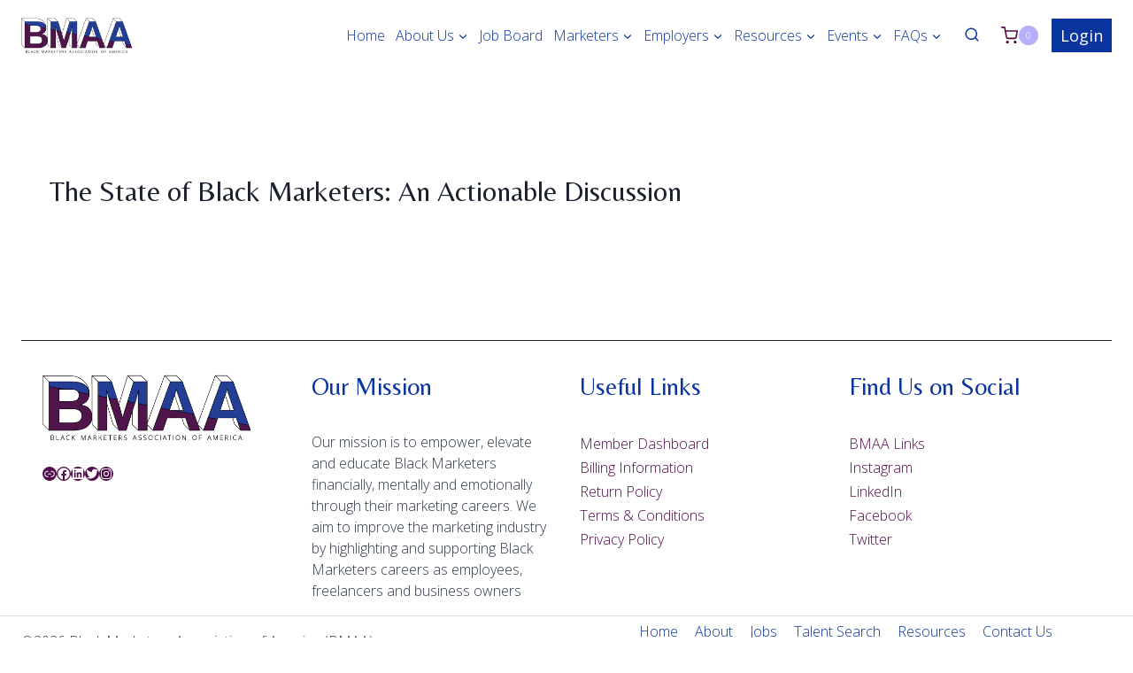

--- FILE ---
content_type: text/css
request_url: https://portal.blackmarketers.org/wp-content/themes/kadence-child/style.css?ver=100
body_size: 101
content:
/*!
Theme Name: BMAA Portal
Theme URI: https://www.intechnible.com
Template: kadence
Author: Intechnible Web Technologies
Author URI: https://www.intechnible.com
Description: Custom Theme for the BMAA Portal site.
Version: 1.0.0
License: GNU General Public License v3.0 (or later)
License URI: https://www.gnu.org/licenses/gpl-3.0.html
Text Domain: bmaa-portal
*/

/* Theme customization starts here
-------------------------------------------------------------- */


--- FILE ---
content_type: text/css
request_url: https://portal.blackmarketers.org/wp-content/plugins/swap-user-account/assets/css/main.css?ver=6.9
body_size: 509
content:
.iwtsua_sidepanel {
    position: fixed;
    top: 50%;
    height: auto;
    background: #00000038;
    box-shadow: 0px 0px 6px rgb(0 0 0 / 10%);
    z-index: 999999;
}

.iwtsua_sidepanel.iwtsua-sidepane-left {
    top: 25%;
    transform: translate(0, -50%);
}

.iwtsua_sidepanel.iwtsua-sidepane-right {
    top: 50%;
    transform: translate(0, -50%);
    left: auto;
    right: 0;
}

.iwtsua_sidepanel.iwtsua-sidepane-top {
    top: 0;
    left: 50%;
    transform: translate(-50%, 0);
}

.iwtsua_sidepanel.iwtsua-sidepane-bottom {
    bottom: 0;
    top: auto;
    left: 50%;
    transform: translate(-50%, 0);
}

.iwtsua_sidepanel .iwtsua-logout-box-inner {
    padding: 35px 15px 25px 15px;
    width: fit-content;
}

.iwtsua_sidepanel .iwtsua-logged-user-name {
    display: block;
    font-weight: 400;
    font-size: 16px;
    line-height: 30px;
    color: #fff;
}

.iwtsua_sidepanel .iwtsua-logged-user-name span {
    font-weight: bold;
}

.iwtsua_sidepanel .iwtsua-closebtn {
    position: absolute;
    top: 0;
    right: 0px;
    font-size: 36px;
    color: #fff;
    width: 30px;
    height: 30px;
    padding: 0;
    display: flex;
    align-items: center;
    justify-content: center;
    text-decoration: none;
}

#iwtsua_sidepanel.iwtsua_sidepanel .iwtsua_btn_logout_box {
    padding: 10px 17px;
    background: #1e77ec;
    margin: 0px;
    border: none;
    color: #fff;
    margin-top: 9px;
    outline: none;
    opacity: 1;
    font-size: 16px;
    line-height: 26px;
    font-weight: bold;
    border-radius: 0;
    transition: 0.3s;
    visibility: visible;
    display: flex;
    align-items: center;
    justify-content: center;
    cursor: pointer;
    text-transform: capitalize;
    text-decoration: none;
}

#iwtsua_sidepanel.iwtsua_sidepanel .iwtsua_btn_logout_box:hover {
    background-color: #00ce3d;
}

.iwtsua_sidepanel .iwtsua-logged-user-container {
    text-align: center;
    display: flex;
    align-items: center;
    flex-direction: column;
}

.iwtsua_sidepanel .iwtsua-logout-user-icon {
    width: 50px;
    height: 50px;
    display: flex;
    align-items: center;
    justify-content: center;
    background: #1e77ec;
    box-shadow: 0px 0px 6px rgb(252 252 252 / 40%);
    cursor: pointer;
    display: none;
}

.iwtsua_sidepanel .iwtsua-logout-user-icon img {
    width: 40px;
    pointer-events: none;
}

@media (max-width: 767px) {
    .iwtsua_sidepanel .iwtsua-logout-user-icon {
        display: flex;
    }
    .iwtsua_sidepanel .iwtsua-logout-box-inner {
        display: none;
    }
}

--- FILE ---
content_type: application/javascript
request_url: https://portal.blackmarketers.org/wp-content/plugins/bt-pro/includes/sticky-column/js/sticky-column.js?ver=6.9
body_size: 4704
content:

/**
  stickybits - Stickybits is a lightweight alternative to `position: sticky` polyfills
  @version v3.6.1
  @link https://github.com/dollarshaveclub/stickybits#readme
  @author Jeff Wainwright <yowainwright@gmail.com> (https://jeffry.in)
  @license MIT
**/
(function (global, factory) {
  typeof exports === 'object' && typeof module !== 'undefined' ? module.exports = factory() :
  typeof define === 'function' && define.amd ? define(factory) :
  (global = global || self, global.stickybits = factory());
}(this, function () { 'use strict';

  /*
    STICKYBITS 💉
    --------
    > a lightweight alternative to `position: sticky` polyfills 🍬
    --------
    - each method is documented above it our view the readme
    - Stickybits does not manage polymorphic functionality (position like properties)
    * polymorphic functionality: (in the context of describing Stickybits)
      means making things like `position: sticky` be loosely supported with position fixed.
      It also means that features like `useStickyClasses` takes on styles like `position: fixed`.
    --------
    defaults 🔌
    --------
    - version = `package.json` version
    - userAgent = viewer browser agent
    - target = DOM element selector
    - noStyles = boolean
    - offset = number
    - parentClass = 'string'
    - scrollEl = window || DOM element selector || DOM element
    - stickyClass = 'string'
    - stuckClass = 'string'
    - useStickyClasses = boolean
    - useFixed = boolean
    - useGetBoundingClientRect = boolean
    - verticalPosition = 'string'
    --------
    props🔌
    --------
    - p = props {object}
    --------
    instance note
    --------
    - stickybits parent methods return this
    - stickybits instance methods return an instance item
    --------
    nomenclature
    --------
    - target => el => e
    - props => o || p
    - instance => item => it
    --------
    methods
    --------
    - .definePosition = defines sticky or fixed
    - .addInstance = an array of objects for each Stickybits Target
    - .getClosestParent = gets the parent for non-window scroll
    - .getTopPosition = gets the element top pixel position from the viewport
    - .computeScrollOffsets = computes scroll position
    - .toggleClasses = older browser toggler
    - .manageState = manages sticky state
    - .removeClass = older browser support class remover
    - .removeInstance = removes an instance
    - .cleanup = removes all Stickybits instances and cleans up dom from stickybits
  */
  var Stickybits =
  /*#__PURE__*/
  function () {
    function Stickybits(target, obj) {
      var o = typeof obj !== 'undefined' ? obj : {};
      this.version = '3.6.1';
      this.userAgent = window.navigator.userAgent || 'no `userAgent` provided by the browser';
      this.props = {
        customStickyChangeNumber: o.customStickyChangeNumber || null,
        noStyles: o.noStyles || false,
        stickyBitStickyOffset: o.stickyBitStickyOffset || 0,
        parentClass: o.parentClass || 'js-stickybit-parent',
        scrollEl: typeof o.scrollEl === 'string' ? document.querySelector(o.scrollEl) : o.scrollEl || window,
        stickyClass: o.stickyClass || 'js-is-sticky',
        stuckClass: o.stuckClass || 'js-is-stuck',
        stickyChangeClass: o.stickyChangeClass || 'js-is-sticky--change',
        useStickyClasses: o.useStickyClasses || false,
        useFixed: o.useFixed || false,
        useGetBoundingClientRect: o.useGetBoundingClientRect || false,
        verticalPosition: o.verticalPosition || 'top'
        /*
          define positionVal
          ----
          -  uses a computed (`.definePosition()`)
          -  defined the position
        */

      };
      this.props.positionVal = this.definePosition() || 'fixed';
      this.instances = [];
      var _this$props = this.props,
          positionVal = _this$props.positionVal,
          verticalPosition = _this$props.verticalPosition,
          noStyles = _this$props.noStyles,
          stickyBitStickyOffset = _this$props.stickyBitStickyOffset,
          useStickyClasses = _this$props.useStickyClasses;
      var verticalPositionStyle = verticalPosition === 'top' && !noStyles ? stickyBitStickyOffset + "px" : '';
      var positionStyle = positionVal !== 'fixed' ? positionVal : '';
      this.els = typeof target === 'string' ? document.querySelectorAll(target) : target;
      if (!('length' in this.els)) this.els = [this.els];

      for (var i = 0; i < this.els.length; i++) {
        var el = this.els[i]; // set vertical position

        el.style[verticalPosition] = verticalPositionStyle;
        el.style.position = positionStyle;

        if (positionVal === 'fixed' || useStickyClasses) {
          var instance = this.addInstance(el, this.props); // instances are an array of objects

          this.instances.push(instance);
        }
      }
    }
    /*
      setStickyPosition ✔️
      --------
      —  most basic thing stickybits does
      => checks to see if position sticky is supported
      => defined the position to be used
      => stickybits works accordingly
    */


    var _proto = Stickybits.prototype;

    _proto.definePosition = function definePosition() {
      var stickyProp;

      if (this.props.useFixed) {
        stickyProp = 'fixed';
      } else {
        var prefix = ['', '-o-', '-webkit-', '-moz-', '-ms-'];
        var test = document.head.style;

        for (var i = 0; i < prefix.length; i += 1) {
          test.position = prefix[i] + "sticky";
        }

        stickyProp = test.position ? test.position : 'fixed';
        test.position = '';
      }

      return stickyProp;
    }
    /*
      addInstance ✔️
      --------
      — manages instances of items
      - takes in an el and props
      - returns an item object
      ---
      - target = el
      - o = {object} = props
        - scrollEl = 'string' | object
        - verticalPosition = number
        - off = boolean
        - parentClass = 'string'
        - stickyClass = 'string'
        - stuckClass = 'string'
      ---
      - defined later
        - parent = dom element
        - state = 'string'
        - offset = number
        - stickyStart = number
        - stickyStop = number
      - returns an instance object
    */
    ;

    _proto.addInstance = function addInstance(el, props) {
      var _this = this;

      var item = {
        el: el,
        parent: el.parentNode,
        props: props
      };
      this.isWin = this.props.scrollEl === window;
      var se = this.isWin ? window : this.getClosestParent(item.el, item.props.scrollEl);
      this.computeScrollOffsets(item);
      item.parent.className += " " + props.parentClass;
      item.state = 'default';

      item.stateContainer = function () {
        return _this.manageState(item);
      };

      se.addEventListener('scroll', item.stateContainer);
      return item;
    }
    /*
      --------
      getParent 👨‍
      --------
      - a helper function that gets the target element's parent selected el
      - only used for non `window` scroll elements
      - supports older browsers
    */
    ;

    _proto.getClosestParent = function getClosestParent(el, match) {
      // p = parent element
      var p = match;
      var e = el;
      if (e.parentElement === p) return p; // traverse up the dom tree until we get to the parent

      while (e.parentElement !== p) {
        e = e.parentElement;
      } // return parent element


      return p;
    }
    /*
      --------
      getTopPosition
      --------
      - a helper function that gets the topPosition of a Stickybit element
      - from the top level of the DOM
    */
    ;

    _proto.getTopPosition = function getTopPosition(el) {
      if (this.props.useGetBoundingClientRect) {
        return el.getBoundingClientRect().top + (this.props.scrollEl.pageYOffset || document.documentElement.scrollTop);
      }

      var topPosition = 0;

      do {
        topPosition = el.offsetTop + topPosition;
      } while (el = el.offsetParent);

      return topPosition;
    }
    /*
      computeScrollOffsets 📊
      ---
      computeScrollOffsets for Stickybits
      - defines
        - offset
        - start
        - stop
    */
    ;

    _proto.computeScrollOffsets = function computeScrollOffsets(item) {
      var it = item;
      var p = it.props;
      var el = it.el;
      var parent = it.parent;
      var isCustom = !this.isWin && p.positionVal === 'fixed';
      var isTop = p.verticalPosition !== 'bottom';
      var scrollElOffset = isCustom ? this.getTopPosition(p.scrollEl) : 0;
      var stickyStart = isCustom ? this.getTopPosition(parent) - scrollElOffset : this.getTopPosition(parent);
      var stickyChangeOffset = p.customStickyChangeNumber !== null ? p.customStickyChangeNumber : el.offsetHeight;
      var parentBottom = stickyStart + parent.offsetHeight;
      it.offset = scrollElOffset + p.stickyBitStickyOffset;
      it.stickyStart = isTop ? stickyStart - it.offset : 0;
      it.stickyChange = it.stickyStart + stickyChangeOffset;
      it.stickyStop = isTop ? parentBottom - (el.offsetHeight + it.offset) : parentBottom - window.innerHeight;
      return it;
    }
    /*
      toggleClasses ⚖️
      ---
      toggles classes (for older browser support)
      r = removed class
      a = added class
    */
    ;

    _proto.toggleClasses = function toggleClasses(el, r, a) {
      var e = el;
      var cArray = e.className.split(' ');
      if (a && cArray.indexOf(a) === -1) cArray.push(a);
      var rItem = cArray.indexOf(r);
      if (rItem !== -1) cArray.splice(rItem, 1);
      e.className = cArray.join(' ');
    }
    /*
      manageState 📝
      ---
      - defines the state
        - normal
        - sticky
        - stuck
    */
    ;

    _proto.manageState = function manageState(item) {
      // cache object
      var it = item;
      var e = it.el;
      var p = it.props;
      var state = it.state;
      var start = it.stickyStart;
      var change = it.stickyChange;
      var stop = it.stickyStop;
      var stl = e.style; // cache props

      var ns = p.noStyles;
      var pv = p.positionVal;
      var se = p.scrollEl;
      var sticky = p.stickyClass;
      var stickyChange = p.stickyChangeClass;
      var stuck = p.stuckClass;
      var vp = p.verticalPosition;
      var isTop = vp !== 'bottom';
      /*
        requestAnimationFrame
        ---
        - use rAF
        - or stub rAF
      */

      var rAFStub = function rAFDummy(f) {
        f();
      };

      var rAF = !this.isWin ? rAFStub : window.requestAnimationFrame || window.mozRequestAnimationFrame || window.webkitRequestAnimationFrame || window.msRequestAnimationFrame || rAFStub;
      /*
        define scroll vars
        ---
        - scroll
        - notSticky
        - isSticky
        - isStuck
      */

      var tC = this.toggleClasses;
      var scroll = this.isWin ? window.scrollY || window.pageYOffset : se.scrollTop;
      var notSticky = scroll > start && scroll < stop && (state === 'default' || state === 'stuck');
      var isSticky = isTop && scroll <= start && (state === 'sticky' || state === 'stuck');
      var isStuck = scroll >= stop && state === 'sticky';
      /*
        Unnamed arrow functions within this block
        ---
        - help wanted or discussion
        - view test.stickybits.js
          - `stickybits .manageState  `position: fixed` interface` for more awareness 👀
      */

      if (notSticky) {
        it.state = 'sticky';
        rAF(function () {
          tC(e, stuck, sticky);
          stl.position = pv;
          if (ns) return;
          stl.bottom = '';
          stl[vp] = p.stickyBitStickyOffset + "px";
        });
      } else if (isSticky) {
        it.state = 'default';
        rAF(function () {
          tC(e, sticky);
          tC(e, stuck);
          if (pv === 'fixed') stl.position = '';
        });
      } else if (isStuck) {
        it.state = 'stuck';
        rAF(function () {
          tC(e, sticky, stuck);
          if (pv !== 'fixed' || ns) return;
          stl.top = '';
          stl.bottom = '0';
          stl.position = 'absolute';
        });
      }

      var isStickyChange = scroll >= change && scroll <= stop;
      var isNotStickyChange = scroll < change / 2 || scroll > stop;
      var stub = 'stub'; // a stub css class to remove

      if (isNotStickyChange) {
        rAF(function () {
          tC(e, stickyChange);
        });
      } else if (isStickyChange) {
        rAF(function () {
          tC(e, stub, stickyChange);
        });
      }

      return it;
    };

    _proto.update = function update(updatedProps) {
      if (updatedProps === void 0) {
        updatedProps = null;
      }

      for (var i = 0; i < this.instances.length; i += 1) {
        var instance = this.instances[i];
        this.computeScrollOffsets(instance);

        if (updatedProps) {
          for (var updatedProp in updatedProps) {
            instance.props[updatedProp] = updatedProps[updatedProp];
          }
        }
      }

      return this;
    }
    /*
      removes an instance 👋
      --------
      - cleanup instance
    */
    ;

    _proto.removeInstance = function removeInstance(instance) {
      var e = instance.el;
      var p = instance.props;
      var tC = this.toggleClasses;
      e.style.position = '';
      e.style[p.verticalPosition] = '';
      tC(e, p.stickyClass);
      tC(e, p.stuckClass);
      tC(e.parentNode, p.parentClass);
    }
    /*
      cleanup 🛁
      --------
      - cleans up each instance
      - clears instance
    */
    ;

    _proto.cleanup = function cleanup() {
      for (var i = 0; i < this.instances.length; i += 1) {
        var instance = this.instances[i];
        instance.props.scrollEl.removeEventListener('scroll', instance.stateContainer);
        this.removeInstance(instance);
      }

      this.manageState = false;
      this.instances = [];
    };

    return Stickybits;
  }();
  /*
    export
    --------
    exports StickBits to be used 🏁
  */


  function stickybits(target, o) {
    return new Stickybits(target, o);
  }

  return stickybits;

}));


var stickyScreenSize; // checks if screen size has jumped the threshold, then we destroy and redo
var stickybit = [];

jQuery(function() {
    
  //dont enable when page builder is active, and check that there is a data-sticky attribute
  if(!jQuery('body').hasClass('fl-builder-edit') && jQuery("[bt-sticky='true'], [bt-sticky='large'],[bt-sticky='large-med'],[bt-sticky='med'],[bt-sticky='med-small'],[bt-sticky='small']").length)
  {
    console.log('sticky init render');

    renderStickyStuff();

  //event listeners
    jQuery(window).resize(function(){
      //width didnt jump breakpoints, exit
      if(whatSizeScreen(window.innerWidth) == stickyScreenSize)
      {
        return;
      }
      else
      {
        //KILL OFF OLD STICKYBITS
        jQuery.each(stickybit,function(index, sticker){
          sticker.cleanup();
        });
        renderStickyStuff();
      }
    });

  }

});



function renderStickyStuff(){

  stickyScreenSize = whatSizeScreen(window.innerWidth);

    var stickyItems = jQuery("[bt-sticky='true'], [bt-sticky='large'],[bt-sticky='large-med'],[bt-sticky='med'],[bt-sticky='med-small'],[bt-sticky='small']");

    if(stickyItems.length !== 0){
      //check for overflow visible on all parents and fix
      jQuery('[bt-sticky]').parents().each(function(){
        if(jQuery(this).css("overflow") != "visible")
        {
          console.log("Sticky Column Notice: CSS Sticky position requires all parent elements to have overflow:visible. We detected one below that does not have that setting. Not to worry, we have updated them automatically.");
          console.log(jQuery(this));
          console.log("overflow: " + jQuery(this).css('overflow') + ", changed to...  overflow:visible");
          jQuery(this).css("overflow","visible");
        }
      });

      stickyItems.each(function(index, item){
        
        // get the offset
        var topPadding = parseInt(jQuery(item).attr('bt-sticky-offset'));
        var stickyItem = jQuery(item);
        var stickyPosition = stickyItem.attr('bt-sticky-position');
        var stickyVal = stickyItem.attr('bt-sticky');
        
        //small (mobile)
        if(window.innerWidth < FLBuilderLayoutConfig.breakpoints.small)
        {
          if(stickyItem.hasClass('no-stick-mobile') || stickyItem.hasClass('no-stick-small'))
            return;

          if(stickyVal == 'large' || stickyVal == 'large-med' || stickyVal == 'med')
            return;
        }
        
        //medium (tablet)
        if((window.innerWidth > FLBuilderLayoutConfig.breakpoints.small) && (window.innerWidth < FLBuilderLayoutConfig.breakpoints.medium))
        {
          if(stickyItem.hasClass('no-stick-tablet') || stickyItem.hasClass('no-stick-medium'))
            return;

          if(stickyVal == 'large' || stickyVal == 'small')
            return;
        }
            
        //large screens
        if((window.innerWidth > FLBuilderLayoutConfig.breakpoints.medium) )
        {
         if(stickyItem.hasClass('no-stick-desktop') || stickyItem.hasClass('no-stick-large') )
            return;
          
          if(stickyVal == 'med' || stickyVal == 'med-small' || stickyVal == 'small')
            return;
        }

        // target the parent if its a nested col
        if(stickyItem.parent().hasClass('fl-col-group-nested'))
          stickyItem = stickyItem.parent();

        stickybit.push(stickybits(stickyItem,{
          stickyBitStickyOffset: topPadding,
          useStickyClasses: true,
          stickyClass: 'bt-sticking',
          stuckClass: 'bt-stuck',
          verticalPosition: stickyPosition,
        }));
      });
    }
}

function whatSizeScreen(size){

  if(!size)
    return false;

  if(size < FLBuilderLayoutConfig.breakpoints.small)
    return 'small';
  if(size > FLBuilderLayoutConfig.breakpoints.medium)
    return 'large';

  return 'medium';
}




--- FILE ---
content_type: application/javascript
request_url: https://portal.blackmarketers.org/wp-content/plugins/swap-user-account/assets/js/custom.js?ver=1.0.0
body_size: 224
content:
jQuery(document).ready(function($) {
    jQuery(".iwtsua-closebtn").click(function() {
        jQuery(".iwtsua-logout-box-inner").css("display", "none");
        jQuery(".iwtsua-logout-user-icon").css("display", "flex");
    });

    jQuery(".iwtsua-logout-user-icon").click(function() {
        jQuery(".iwtsua-logout-user-icon").css("display", "none");
        jQuery(".iwtsua-logout-box-inner").css("display", "block");
    });

    $("#iwtsua_logout_btn_logout_box").on("click", function(e) {
        e.preventDefault();
        $.ajax({
            url: ajax_object.ajax_url,
            type: 'post',
            data: {
                'action': 'iwtsua_login_return_admin'
            },
            success: function(response) {
                if (localStorage.getItem('iwtsua_admin_as_back_to') != '') {
                    var iwtsua_admin_as_back_to = localStorage.getItem('iwtsua_admin_as_back_to').replace(/&amp;/g, "&").replace(/&lt;/g, "<").replace(/&gt;/g, ">");
                    window.location.replace(iwtsua_admin_as_back_to);
                } else {
                    window.location.replace(ajax_object.home_url);
                }
            },
        });
    });
});